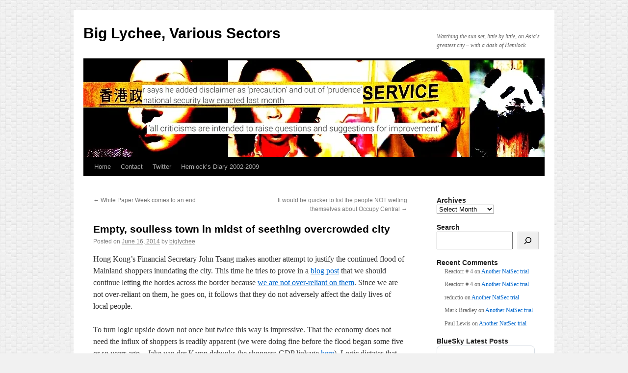

--- FILE ---
content_type: text/html; charset=UTF-8
request_url: https://www.biglychee.com/2014/06/16/empty-soulless-town-in-midst-of-seething-overcrowded-city/
body_size: 13611
content:
<!DOCTYPE html><html lang="en-US"><head><script data-no-optimize="1">var litespeed_docref=sessionStorage.getItem("litespeed_docref");litespeed_docref&&(Object.defineProperty(document,"referrer",{get:function(){return litespeed_docref}}),sessionStorage.removeItem("litespeed_docref"));</script> <meta charset="UTF-8" /><title>
Empty, soulless town in midst of seething overcrowded city | Big Lychee, Various Sectors</title><link rel="profile" href="https://gmpg.org/xfn/11" /><link rel="pingback" href="https://www.biglychee.com/xmlrpc.php"><meta name='robots' content='max-image-preview:large' /><link rel="alternate" type="application/rss+xml" title="Big Lychee, Various Sectors &raquo; Feed" href="https://www.biglychee.com/feed/" /><link rel="alternate" type="application/rss+xml" title="Big Lychee, Various Sectors &raquo; Comments Feed" href="https://www.biglychee.com/comments/feed/" /><link rel="alternate" title="oEmbed (JSON)" type="application/json+oembed" href="https://www.biglychee.com/wp-json/oembed/1.0/embed?url=https%3A%2F%2Fwww.biglychee.com%2F2014%2F06%2F16%2Fempty-soulless-town-in-midst-of-seething-overcrowded-city%2F" /><link rel="alternate" title="oEmbed (XML)" type="text/xml+oembed" href="https://www.biglychee.com/wp-json/oembed/1.0/embed?url=https%3A%2F%2Fwww.biglychee.com%2F2014%2F06%2F16%2Fempty-soulless-town-in-midst-of-seething-overcrowded-city%2F&#038;format=xml" /><link data-optimized="2" rel="stylesheet" href="https://www.biglychee.com/wp-content/litespeed/css/4100ecfc284d75141b4fdb36160c60ba.css?ver=bfe01" /><link rel="https://api.w.org/" href="https://www.biglychee.com/wp-json/" /><link rel="alternate" title="JSON" type="application/json" href="https://www.biglychee.com/wp-json/wp/v2/posts/12144" /><link rel="EditURI" type="application/rsd+xml" title="RSD" href="https://www.biglychee.com/xmlrpc.php?rsd" /><meta name="generator" content="WordPress 6.9" /><link rel="canonical" href="https://www.biglychee.com/2014/06/16/empty-soulless-town-in-midst-of-seething-overcrowded-city/" /><link rel='shortlink' href='https://www.biglychee.com/?p=12144' /><meta name="generator" content="performance-lab 4.0.1; plugins: embed-optimizer, image-prioritizer, nocache-bfcache, speculation-rules, web-worker-offloading, webp-uploads"><meta name="generator" content="web-worker-offloading 0.2.0"><meta name="generator" content="webp-uploads 2.6.1"><meta name="generator" content="speculation-rules 1.6.0"><meta data-od-replaced-content="optimization-detective 1.0.0-beta4" name="generator" content="optimization-detective 1.0.0-beta4; url_metric_groups={0:empty, 480:empty, 600:empty, 782:populated}"><meta name="generator" content="embed-optimizer 1.0.0-beta3"><meta name="generator" content="image-prioritizer 1.0.0-beta3"><link rel="icon" href="https://www.biglychee.com/wp-content/uploads/2017/10/lychee.png" sizes="32x32" /><link rel="icon" href="https://www.biglychee.com/wp-content/uploads/2017/10/lychee.png" sizes="192x192" /><link rel="apple-touch-icon" href="https://www.biglychee.com/wp-content/uploads/2017/10/lychee.png" /><meta name="msapplication-TileImage" content="https://www.biglychee.com/wp-content/uploads/2017/10/lychee.png" /></head><body class="wp-singular post-template-default single single-post postid-12144 single-format-standard custom-background wp-theme-twentyten"><div id="wrapper" class="hfeed">
<a href="#content" class="screen-reader-text skip-link">Skip to content</a><div id="header"><div id="masthead"><div id="branding" role="banner"><div id="site-title">
<span>
<a href="https://www.biglychee.com/" rel="home" >Big Lychee, Various Sectors</a>
</span></div><div id="site-description">Watching the sun set, little by little, on Asia&#039;s greatest city &#8211; with a dash of Hemlock</div>
<img data-lazyloaded="1" src="[data-uri]" data-od-removed-fetchpriority="high" data-od-xpath="/HTML/BODY/DIV[@id=&apos;wrapper&apos;]/*[2][self::DIV]/*[1][self::DIV]/*[1][self::DIV]/*[3][self::IMG]" data-src="https://www.biglychee.com/wp-content/uploads/2024/04/Hed-2024-04-21.jpg.webp" width="940" height="197" alt="Big Lychee, Various Sectors" data-srcset="https://www.biglychee.com/wp-content/uploads/2024/04/Hed-2024-04-21.jpg.webp 940w, https://www.biglychee.com/wp-content/uploads/2024/04/Hed-2024-04-21-300x63.jpg.webp 300w, https://www.biglychee.com/wp-content/uploads/2024/04/Hed-2024-04-21-768x161.jpg.webp 768w" data-sizes="(max-width: 940px) 100vw, 940px" decoding="async"  /></div><div id="access" role="navigation"><div class="menu-header"><ul id="menu-menu-1" class="menu"><li id="menu-item-13289" class="menu-item menu-item-type-custom menu-item-object-custom menu-item-home menu-item-13289"><a href="https://www.biglychee.com/">Home</a></li><li id="menu-item-13297" class="menu-item menu-item-type-custom menu-item-object-custom menu-item-13297"><a href="mailto:biglychee@biglychee.com">Contact</a></li><li id="menu-item-13343" class="menu-item menu-item-type-custom menu-item-object-custom menu-item-13343"><a href="https://twitter.com/HKBigLychee">Twitter</a></li><li id="menu-item-13296" class="menu-item menu-item-type-custom menu-item-object-custom menu-item-13296"><a href="https://www.biglychee.com/HemlocksJunk.html">Hemlock&#8217;s Diary 2002-2009</a></li></ul></div></div></div></div><div id="main"><div id="container"><div id="content" role="main"><div id="nav-above" class="navigation"><div class="nav-previous"><a href="https://www.biglychee.com/2014/06/13/white-paper-week-comes-to-an-end/" rel="prev"><span class="meta-nav">&larr;</span> White Paper Week comes to an end</a></div><div class="nav-next"><a href="https://www.biglychee.com/2014/06/17/it-would-be-quicker-to-list-the-people-not-wetting-themselves-about-occupy-central/" rel="next">It would be quicker to list the people NOT wetting themselves about Occupy Central <span class="meta-nav">&rarr;</span></a></div></div><div id="post-12144" class="post-12144 post type-post status-publish format-standard hentry category-uncategorized"><h1 class="entry-title">Empty, soulless town in midst of seething overcrowded city</h1><div class="entry-meta">
<span class="meta-prep meta-prep-author">Posted on</span> <a href="https://www.biglychee.com/2014/06/16/empty-soulless-town-in-midst-of-seething-overcrowded-city/" title="11:37 am" rel="bookmark"><span class="entry-date">June 16, 2014</span></a> <span class="meta-sep">by</span> <span class="author vcard"><a class="url fn n" href="https://www.biglychee.com/author/administrator/" title="View all posts by biglychee">biglychee</a></span></div><div class="entry-content"><p style="text-align: left;">Hong Kong’s Financial Secretary John Tsang makes another attempt to justify the continued flood of Mainland shoppers inundating the city. This time he tries to prove in a <a href="http://www.fso.gov.hk/eng/blog/blog150614.htm">blog post</a> that we should continue letting the hordes across the border because <a href="http://www.thestandard.com.hk/news_detail.asp?pp_cat=11&amp;art_id=146414&amp;sid=42451416&amp;con_type=1">we are not over-reliant on them</a>. Since we are not over-reliant on them, he goes on, it follows that they do not adversely affect the daily lives of local people.</p><p style="text-align: left;">To turn logic upside down not once but twice this way is impressive. That the economy does not need the influx of shoppers is readily apparent (we were doing fine before the flood began some five or so years ago – Jake van der Kamp debunks the shoppers-GDP linkage <a href="http://www.scmp.com/comment/insight-opinion/article/1532890/mainlanders-spending-hong-kong-doesnt-show-our-gdp-thats">here</a>). Logic dictates that ‘does not need’ and ‘not over-reliant on’ mean the same thing, confirming that there is no economic case for letting all these shoppers in. Common sense should tell us that there is no <a href="https://www.youtube.com/watch?v=HlSpc87Jfr0"><img data-lazyloaded="1" src="[data-uri]" data-od-xpath="/HTML/BODY/DIV[@id=&apos;wrapper&apos;]/*[3][self::DIV]/*[1][self::DIV]/*[1][self::DIV]/*[2][self::DIV]/*[3][self::DIV]/*[2][self::P]/*[2][self::A]/*[1][self::IMG]" decoding="async" class="alignright size-full wp-image-12145" title="Click to hear ‘Little Boxes’ by Pete Seeger!" data-src="https://www.biglychee.com/wp-content/uploads/2014/06/SCMP-JohnTsanfBlog-shoppers.jpg.webp" alt="" width="189" height="418" data-srcset="https://www.biglychee.com/wp-content/uploads/2014/06/SCMP-JohnTsanfBlog-shoppers.jpg.webp 189w, https://www.biglychee.com/wp-content/uploads/2014/06/SCMP-JohnTsanfBlog-shoppers-135x300.jpg.webp 135w" data-sizes="(max-width: 189px) 100vw, 189px" /></a>linkage between your reliance (or non-reliance) on something and how much it adversely affects your day to day life.</p><p style="text-align: left;">OK, you could debate this last point. Is it true with, say, money if you are poor? But where Mainland shoppers are concerned, I fail to see a connection. Whether we need a constant stream of thousands of shoppers or not, they cannot help but damage local people’s interests in some ways.</p><p style="text-align: left;">To remind myself, I took a trip up to Yuen Long yesterday. As well as the shoppers/traders dragging their infernal suitcases around everywhere, the town is also for some reason a magnet for private car owners, at least on a Sunday. Both the sidewalks and the streets are horrendously overburdened, as in I’m-going-to-strangle-someone-any-minute. This is failure of governance at its most basic. There is no way to increase capacity for either vehicles or people, yet no-one dares consider the only alternative solution, which is to reduce access.</p><p style="text-align: left;">Planners did build some pedestrianized areas away from today&#8217;s core locust-trap strip, and some relatively calm local life continues. Specifically, much of it is Indian, Nepalese and Indonesian, and its concentration in these side streets seems have a Mainlander-proofing effect. There’s also the Snowman Gelato store, which – without a sense of irony, so far as I can tell – does a roaring trade in Yakult sorbet.</p><p style="text-align: left;">I was in fact passing through Yuen Long en route to my once-a-decade inspection visit to <a href="http://en.fairviewpark.hk/index.php">Fairview Park</a>, the gated community of miniature houses with miniature back yards. It is starting to look shabby. But after a long absence – and a brief interlude in the crowded dystopia of Yuen Long – the biggest surprise is the almost deserted feel of the place. Obviously, it’s low-rise and low-density. And it’s not the bizarre sort of post-apocalyptic hermit kingdom that is Sea Ranch, subject of this <a href="https://www.youtube.com/watch?v=1e_oxdmR6-0">brilliant little documentary</a>. It’s just that there’s something seriously missing…</p><p style="text-align: left;"><a href="https://www.youtube.com/watch?v=HlSpc87Jfr0"><img data-lazyloaded="1" src="[data-uri]" data-od-xpath="/HTML/BODY/DIV[@id=&apos;wrapper&apos;]/*[3][self::DIV]/*[1][self::DIV]/*[1][self::DIV]/*[2][self::DIV]/*[3][self::DIV]/*[7][self::P]/*[1][self::A]/*[1][self::IMG]" decoding="async" class="aligncenter size-full wp-image-12146" title="Click to hear ‘Little Boxes’ by Pete Seeger!" data-src="https://www.biglychee.com/wp-content/uploads/2014/06/FairviewPark-.jpg" alt="" width="343" height="248" data-srcset="https://www.biglychee.com/wp-content/uploads/2014/06/FairviewPark-.jpg 343w, https://www.biglychee.com/wp-content/uploads/2014/06/FairviewPark--300x216.jpg 300w" data-sizes="(max-width: 343px) 100vw, 343px" /></a></p><p style="text-align: left;">Although every little house comes with a little car port, everyone parks right up on the sidewalk anyway. And maybe that’s a clue to what this place is, or isn’t, about.</p><p style="text-align: left;">To a more-frequent visitor to Discovery Bay, it is impossible not to make comparisons. First, the topography/feng-shui. FVP is built on flat swamp among old fishponds, hisses with insects and snakes, and lies not far from Lok Ma Chau border crossing. DB nestles on picturesque coastline beneath impressive mountains, and is half an hour from Central and the airport. No competition.</p><p style="text-align: left;">DB is famously sterile, famously a bubble insulated not just from Hong Kong but Asia generally, and a bit of a joke. Until you stroll around FVP, and you realize how much DB actually buzzes. In FVP, everyone sits cloistered away behind the walls of their little homes. You get the impression no-one knows each other or wants to know each other. Parking on the sidewalk isn’t selfish or lazy or anti-social, it’s what everyone does. There is a central zone of shops, complete with a lake and sitting-out areas, yet few go there. There is loads of space for kids to play and cycle, but (even allowing for the hot day) hardly any do. It’s as if everyone is sitting on black sofas watching their 62-inch TVs oblivious to the world.</p><p style="text-align: left;">DB, with its yapping dogs and screaming children and gossipy pregnant women and their gossipy boozing menfolk, does at least have human life. It even has character, of a sort. It actually, is, dare I say it, a community.</p><p style="text-align: left;">Both developments are aimed at people who want the sort of Western ‘suburban sprawl’ environment Hong Kong doesn’t and can’t have. The demographics are obviously quite different. DB looks roughly 50% Westerners, 25% Chinese, 25% other Asian; FVP seems a good 90% Chinese (based on a small sample of residents who venture out of their little toy houses). Perhaps just as important, it must appeal to a different sort of market – maybe people with business across the border. I’ll leave anthropologists and sociologists to explain.</p><p style="text-align: left;">They don’t seem too keen on nature in even its most tamed form. Here’s a proud Fairview Park family’s lawn…</p><p style="text-align: left;"><a href="https://www.youtube.com/watch?v=HlSpc87Jfr0"><img data-lazyloaded="1" src="[data-uri]" data-od-xpath="/HTML/BODY/DIV[@id=&apos;wrapper&apos;]/*[3][self::DIV]/*[1][self::DIV]/*[1][self::DIV]/*[2][self::DIV]/*[3][self::DIV]/*[14][self::P]/*[1][self::A]/*[1][self::IMG]" decoding="async" class="aligncenter size-full wp-image-12147" title="Click to hear ‘Little Boxes’ by Pete Seeger!" data-src="https://www.biglychee.com/wp-content/uploads/2014/06/FairviewPark-grass.jpg.webp" alt="" width="420" height="383" data-srcset="https://www.biglychee.com/wp-content/uploads/2014/06/FairviewPark-grass.jpg.webp 420w, https://www.biglychee.com/wp-content/uploads/2014/06/FairviewPark-grass-300x273.jpg.webp 300w" data-sizes="(max-width: 420px) 100vw, 420px" /></a></p><p style="text-align: left;">&nbsp;</p><p style="text-align: left;">&nbsp;</p></div><div class="entry-utility">
This entry was posted in <a href="https://www.biglychee.com/category/uncategorized/" rel="category tag">Blog</a>. Bookmark the <a href="https://www.biglychee.com/2014/06/16/empty-soulless-town-in-midst-of-seething-overcrowded-city/" title="Permalink to Empty, soulless town in midst of seething overcrowded city" rel="bookmark">permalink</a>.</div></div><div id="nav-below" class="navigation"><div class="nav-previous"><a href="https://www.biglychee.com/2014/06/13/white-paper-week-comes-to-an-end/" rel="prev"><span class="meta-nav">&larr;</span> White Paper Week comes to an end</a></div><div class="nav-next"><a href="https://www.biglychee.com/2014/06/17/it-would-be-quicker-to-list-the-people-not-wetting-themselves-about-occupy-central/" rel="next">It would be quicker to list the people NOT wetting themselves about Occupy Central <span class="meta-nav">&rarr;</span></a></div></div><div id="comments"></div></div></div><div id="primary" class="widget-area" role="complementary"><ul class="xoxo"><li id="block-16" class="widget-container widget_block"><h3 class="widget-title">Archives</h3><div class="wp-widget-group__inner-blocks"><div class="wp-block-group"><div class="wp-block-group__inner-container is-layout-flow wp-block-group-is-layout-flow"><div class="wp-block-archives-dropdown wp-block-archives"><label for="wp-block-archives-2" class="wp-block-archives__label">Archives</label>
<select id="wp-block-archives-2" name="archive-dropdown"><option value="">Select Month</option><option value='https://www.biglychee.com/2026/01/'> January 2026</option><option value='https://www.biglychee.com/2025/12/'> December 2025</option><option value='https://www.biglychee.com/2025/11/'> November 2025</option><option value='https://www.biglychee.com/2025/10/'> October 2025</option><option value='https://www.biglychee.com/2025/09/'> September 2025</option><option value='https://www.biglychee.com/2025/08/'> August 2025</option><option value='https://www.biglychee.com/2025/07/'> July 2025</option><option value='https://www.biglychee.com/2025/06/'> June 2025</option><option value='https://www.biglychee.com/2025/05/'> May 2025</option><option value='https://www.biglychee.com/2025/04/'> April 2025</option><option value='https://www.biglychee.com/2025/03/'> March 2025</option><option value='https://www.biglychee.com/2025/02/'> February 2025</option><option value='https://www.biglychee.com/2025/01/'> January 2025</option><option value='https://www.biglychee.com/2024/12/'> December 2024</option><option value='https://www.biglychee.com/2024/11/'> November 2024</option><option value='https://www.biglychee.com/2024/10/'> October 2024</option><option value='https://www.biglychee.com/2024/09/'> September 2024</option><option value='https://www.biglychee.com/2024/08/'> August 2024</option><option value='https://www.biglychee.com/2024/07/'> July 2024</option><option value='https://www.biglychee.com/2024/06/'> June 2024</option><option value='https://www.biglychee.com/2024/05/'> May 2024</option><option value='https://www.biglychee.com/2024/04/'> April 2024</option><option value='https://www.biglychee.com/2024/03/'> March 2024</option><option value='https://www.biglychee.com/2024/02/'> February 2024</option><option value='https://www.biglychee.com/2024/01/'> January 2024</option><option value='https://www.biglychee.com/2023/12/'> December 2023</option><option value='https://www.biglychee.com/2023/11/'> November 2023</option><option value='https://www.biglychee.com/2023/10/'> October 2023</option><option value='https://www.biglychee.com/2023/09/'> September 2023</option><option value='https://www.biglychee.com/2023/08/'> August 2023</option><option value='https://www.biglychee.com/2023/07/'> July 2023</option><option value='https://www.biglychee.com/2023/06/'> June 2023</option><option value='https://www.biglychee.com/2023/05/'> May 2023</option><option value='https://www.biglychee.com/2023/04/'> April 2023</option><option value='https://www.biglychee.com/2023/03/'> March 2023</option><option value='https://www.biglychee.com/2023/02/'> February 2023</option><option value='https://www.biglychee.com/2023/01/'> January 2023</option><option value='https://www.biglychee.com/2022/12/'> December 2022</option><option value='https://www.biglychee.com/2022/11/'> November 2022</option><option value='https://www.biglychee.com/2022/10/'> October 2022</option><option value='https://www.biglychee.com/2022/09/'> September 2022</option><option value='https://www.biglychee.com/2022/08/'> August 2022</option><option value='https://www.biglychee.com/2022/07/'> July 2022</option><option value='https://www.biglychee.com/2022/06/'> June 2022</option><option value='https://www.biglychee.com/2022/05/'> May 2022</option><option value='https://www.biglychee.com/2022/04/'> April 2022</option><option value='https://www.biglychee.com/2022/03/'> March 2022</option><option value='https://www.biglychee.com/2022/02/'> February 2022</option><option value='https://www.biglychee.com/2022/01/'> January 2022</option><option value='https://www.biglychee.com/2021/12/'> December 2021</option><option value='https://www.biglychee.com/2021/11/'> November 2021</option><option value='https://www.biglychee.com/2021/10/'> October 2021</option><option value='https://www.biglychee.com/2021/09/'> September 2021</option><option value='https://www.biglychee.com/2021/08/'> August 2021</option><option value='https://www.biglychee.com/2021/07/'> July 2021</option><option value='https://www.biglychee.com/2021/06/'> June 2021</option><option value='https://www.biglychee.com/2021/05/'> May 2021</option><option value='https://www.biglychee.com/2021/04/'> April 2021</option><option value='https://www.biglychee.com/2021/03/'> March 2021</option><option value='https://www.biglychee.com/2021/02/'> February 2021</option><option value='https://www.biglychee.com/2021/01/'> January 2021</option><option value='https://www.biglychee.com/2020/12/'> December 2020</option><option value='https://www.biglychee.com/2020/11/'> November 2020</option><option value='https://www.biglychee.com/2020/10/'> October 2020</option><option value='https://www.biglychee.com/2020/09/'> September 2020</option><option value='https://www.biglychee.com/2020/08/'> August 2020</option><option value='https://www.biglychee.com/2020/07/'> July 2020</option><option value='https://www.biglychee.com/2020/06/'> June 2020</option><option value='https://www.biglychee.com/2020/05/'> May 2020</option><option value='https://www.biglychee.com/2020/04/'> April 2020</option><option value='https://www.biglychee.com/2020/03/'> March 2020</option><option value='https://www.biglychee.com/2020/02/'> February 2020</option><option value='https://www.biglychee.com/2020/01/'> January 2020</option><option value='https://www.biglychee.com/2019/12/'> December 2019</option><option value='https://www.biglychee.com/2019/11/'> November 2019</option><option value='https://www.biglychee.com/2019/10/'> October 2019</option><option value='https://www.biglychee.com/2019/09/'> September 2019</option><option value='https://www.biglychee.com/2019/08/'> August 2019</option><option value='https://www.biglychee.com/2019/07/'> July 2019</option><option value='https://www.biglychee.com/2019/06/'> June 2019</option><option value='https://www.biglychee.com/2019/05/'> May 2019</option><option value='https://www.biglychee.com/2019/04/'> April 2019</option><option value='https://www.biglychee.com/2019/03/'> March 2019</option><option value='https://www.biglychee.com/2019/02/'> February 2019</option><option value='https://www.biglychee.com/2019/01/'> January 2019</option><option value='https://www.biglychee.com/2018/12/'> December 2018</option><option value='https://www.biglychee.com/2018/11/'> November 2018</option><option value='https://www.biglychee.com/2018/10/'> October 2018</option><option value='https://www.biglychee.com/2018/09/'> September 2018</option><option value='https://www.biglychee.com/2018/08/'> August 2018</option><option value='https://www.biglychee.com/2018/07/'> July 2018</option><option value='https://www.biglychee.com/2018/06/'> June 2018</option><option value='https://www.biglychee.com/2018/05/'> May 2018</option><option value='https://www.biglychee.com/2018/04/'> April 2018</option><option value='https://www.biglychee.com/2018/03/'> March 2018</option><option value='https://www.biglychee.com/2018/02/'> February 2018</option><option value='https://www.biglychee.com/2018/01/'> January 2018</option><option value='https://www.biglychee.com/2017/12/'> December 2017</option><option value='https://www.biglychee.com/2017/11/'> November 2017</option><option value='https://www.biglychee.com/2017/10/'> October 2017</option><option value='https://www.biglychee.com/2017/09/'> September 2017</option><option value='https://www.biglychee.com/2017/08/'> August 2017</option><option value='https://www.biglychee.com/2017/07/'> July 2017</option><option value='https://www.biglychee.com/2017/06/'> June 2017</option><option value='https://www.biglychee.com/2017/05/'> May 2017</option><option value='https://www.biglychee.com/2017/04/'> April 2017</option><option value='https://www.biglychee.com/2017/03/'> March 2017</option><option value='https://www.biglychee.com/2017/02/'> February 2017</option><option value='https://www.biglychee.com/2017/01/'> January 2017</option><option value='https://www.biglychee.com/2016/12/'> December 2016</option><option value='https://www.biglychee.com/2016/11/'> November 2016</option><option value='https://www.biglychee.com/2016/10/'> October 2016</option><option value='https://www.biglychee.com/2016/09/'> September 2016</option><option value='https://www.biglychee.com/2016/08/'> August 2016</option><option value='https://www.biglychee.com/2016/07/'> July 2016</option><option value='https://www.biglychee.com/2016/06/'> June 2016</option><option value='https://www.biglychee.com/2016/05/'> May 2016</option><option value='https://www.biglychee.com/2016/04/'> April 2016</option><option value='https://www.biglychee.com/2016/03/'> March 2016</option><option value='https://www.biglychee.com/2016/02/'> February 2016</option><option value='https://www.biglychee.com/2016/01/'> January 2016</option><option value='https://www.biglychee.com/2015/12/'> December 2015</option><option value='https://www.biglychee.com/2015/11/'> November 2015</option><option value='https://www.biglychee.com/2015/10/'> October 2015</option><option value='https://www.biglychee.com/2015/09/'> September 2015</option><option value='https://www.biglychee.com/2015/08/'> August 2015</option><option value='https://www.biglychee.com/2015/07/'> July 2015</option><option value='https://www.biglychee.com/2015/06/'> June 2015</option><option value='https://www.biglychee.com/2015/05/'> May 2015</option><option value='https://www.biglychee.com/2015/04/'> April 2015</option><option value='https://www.biglychee.com/2015/03/'> March 2015</option><option value='https://www.biglychee.com/2015/02/'> February 2015</option><option value='https://www.biglychee.com/2015/01/'> January 2015</option><option value='https://www.biglychee.com/2014/12/'> December 2014</option><option value='https://www.biglychee.com/2014/11/'> November 2014</option><option value='https://www.biglychee.com/2014/10/'> October 2014</option><option value='https://www.biglychee.com/2014/09/'> September 2014</option><option value='https://www.biglychee.com/2014/08/'> August 2014</option><option value='https://www.biglychee.com/2014/07/'> July 2014</option><option value='https://www.biglychee.com/2014/06/'> June 2014</option><option value='https://www.biglychee.com/2014/05/'> May 2014</option><option value='https://www.biglychee.com/2014/04/'> April 2014</option><option value='https://www.biglychee.com/2014/03/'> March 2014</option><option value='https://www.biglychee.com/2014/02/'> February 2014</option><option value='https://www.biglychee.com/2014/01/'> January 2014</option><option value='https://www.biglychee.com/2013/12/'> December 2013</option><option value='https://www.biglychee.com/2013/11/'> November 2013</option><option value='https://www.biglychee.com/2013/10/'> October 2013</option><option value='https://www.biglychee.com/2013/09/'> September 2013</option><option value='https://www.biglychee.com/2013/08/'> August 2013</option><option value='https://www.biglychee.com/2013/07/'> July 2013</option><option value='https://www.biglychee.com/2013/06/'> June 2013</option><option value='https://www.biglychee.com/2013/05/'> May 2013</option><option value='https://www.biglychee.com/2013/04/'> April 2013</option><option value='https://www.biglychee.com/2013/03/'> March 2013</option><option value='https://www.biglychee.com/2013/02/'> February 2013</option><option value='https://www.biglychee.com/2013/01/'> January 2013</option><option value='https://www.biglychee.com/2012/12/'> December 2012</option><option value='https://www.biglychee.com/2012/11/'> November 2012</option><option value='https://www.biglychee.com/2012/10/'> October 2012</option><option value='https://www.biglychee.com/2012/09/'> September 2012</option><option value='https://www.biglychee.com/2012/08/'> August 2012</option><option value='https://www.biglychee.com/2012/07/'> July 2012</option><option value='https://www.biglychee.com/2012/06/'> June 2012</option><option value='https://www.biglychee.com/2012/05/'> May 2012</option><option value='https://www.biglychee.com/2012/04/'> April 2012</option><option value='https://www.biglychee.com/2012/03/'> March 2012</option><option value='https://www.biglychee.com/2012/02/'> February 2012</option><option value='https://www.biglychee.com/2012/01/'> January 2012</option><option value='https://www.biglychee.com/2011/12/'> December 2011</option><option value='https://www.biglychee.com/2011/11/'> November 2011</option><option value='https://www.biglychee.com/2011/10/'> October 2011</option><option value='https://www.biglychee.com/2011/09/'> September 2011</option><option value='https://www.biglychee.com/2011/08/'> August 2011</option><option value='https://www.biglychee.com/2011/07/'> July 2011</option><option value='https://www.biglychee.com/2011/06/'> June 2011</option><option value='https://www.biglychee.com/2011/05/'> May 2011</option><option value='https://www.biglychee.com/2011/04/'> April 2011</option><option value='https://www.biglychee.com/2011/03/'> March 2011</option><option value='https://www.biglychee.com/2011/02/'> February 2011</option><option value='https://www.biglychee.com/2011/01/'> January 2011</option><option value='https://www.biglychee.com/2010/12/'> December 2010</option><option value='https://www.biglychee.com/2010/11/'> November 2010</option><option value='https://www.biglychee.com/2010/10/'> October 2010</option><option value='https://www.biglychee.com/2010/09/'> September 2010</option><option value='https://www.biglychee.com/2010/08/'> August 2010</option><option value='https://www.biglychee.com/2010/07/'> July 2010</option><option value='https://www.biglychee.com/2010/06/'> June 2010</option><option value='https://www.biglychee.com/2010/05/'> May 2010</option><option value='https://www.biglychee.com/2010/04/'> April 2010</option><option value='https://www.biglychee.com/2010/03/'> March 2010</option><option value='https://www.biglychee.com/2010/02/'> February 2010</option><option value='https://www.biglychee.com/2010/01/'> January 2010</option><option value='https://www.biglychee.com/2009/12/'> December 2009</option><option value='https://www.biglychee.com/2009/11/'> November 2009</option><option value='https://www.biglychee.com/2009/10/'> October 2009</option><option value='https://www.biglychee.com/2009/09/'> September 2009</option>
</select><script type="litespeed/javascript">(([dropdownId,homeUrl])=>{const dropdown=document.getElementById(dropdownId);function onSelectChange(){setTimeout(()=>{if('escape'===dropdown.dataset.lastkey){return}
if(dropdown.value){location.href=dropdown.value}},250)}
function onKeyUp(event){if('Escape'===event.key){dropdown.dataset.lastkey='escape'}else{delete dropdown.dataset.lastkey}}
function onClick(){delete dropdown.dataset.lastkey}
dropdown.addEventListener('keyup',onKeyUp);dropdown.addEventListener('click',onClick);dropdown.addEventListener('change',onSelectChange)})(["wp-block-archives-2","https://www.biglychee.com"])</script> </div></div></div></div></li><li id="block-17" class="widget-container widget_block"><h3 class="widget-title">Search</h3><div class="wp-widget-group__inner-blocks"><div class="wp-block-group"><div class="wp-block-group__inner-container is-layout-flow wp-block-group-is-layout-flow"><form role="search" method="get" action="https://www.biglychee.com/" class="wp-block-search__button-outside wp-block-search__icon-button wp-block-search"    ><label class="wp-block-search__label screen-reader-text" for="wp-block-search__input-4" >Search</label><div class="wp-block-search__inside-wrapper" ><input class="wp-block-search__input" id="wp-block-search__input-4" placeholder="" value="" type="search" name="s" required /><button aria-label="Search" class="wp-block-search__button has-icon wp-element-button" type="submit" ><svg class="search-icon" viewBox="0 0 24 24" width="24" height="24">
<path d="M13 5c-3.3 0-6 2.7-6 6 0 1.4.5 2.7 1.3 3.7l-3.8 3.8 1.1 1.1 3.8-3.8c1 .8 2.3 1.3 3.7 1.3 3.3 0 6-2.7 6-6S16.3 5 13 5zm0 10.5c-2.5 0-4.5-2-4.5-4.5s2-4.5 4.5-4.5 4.5 2 4.5 4.5-2 4.5-4.5 4.5z"></path>
</svg></button></div></form></div></div></div></li><li id="better_recent_comments-3" class="widget-container widget_recent_comments"><h3 class="widget-title">Recent Comments</h3><ul id="better-recent-comments" class="recent-comments-list"><li class="recentcomments recent-comment"><div class="comment-wrap"><span class="comment-author-link">Reactorr # 4</span> on <span class="comment-post"><a href="https://www.biglychee.com/2026/01/23/another-natsec-trial/comment-page-1/#comment-283057">Another NatSec trial</a></span></div></li><li class="recentcomments recent-comment"><div class="comment-wrap"><span class="comment-author-link">Reactorr # 4</span> on <span class="comment-post"><a href="https://www.biglychee.com/2026/01/23/another-natsec-trial/comment-page-1/#comment-283051">Another NatSec trial</a></span></div></li><li class="recentcomments recent-comment"><div class="comment-wrap"><span class="comment-author-link">reductio</span> on <span class="comment-post"><a href="https://www.biglychee.com/2026/01/23/another-natsec-trial/comment-page-1/#comment-283048">Another NatSec trial</a></span></div></li><li class="recentcomments recent-comment"><div class="comment-wrap"><span class="comment-author-link">Mark Bradley</span> on <span class="comment-post"><a href="https://www.biglychee.com/2026/01/23/another-natsec-trial/comment-page-1/#comment-283047">Another NatSec trial</a></span></div></li><li class="recentcomments recent-comment"><div class="comment-wrap"><span class="comment-author-link">Paul Lewis</span> on <span class="comment-post"><a href="https://www.biglychee.com/2026/01/23/another-natsec-trial/comment-page-1/#comment-283040">Another NatSec trial</a></span></div></li></ul></li><li id="bluesky_posts_widget-2" class="widget-container widget_bluesky_posts_widget"><h3 class="widget-title">BlueSky Latest Posts</h3><aside class="bluesky-social-integration-last-post theme-light display-default" aria-label="List of the latest Bluesky Posts"><ul class="bluesky-social-integration-last-post-list"><li class="bluesky-social-integration-last-post-item">
<a title="Get to this post" href="https://bsky.app/profile/hkbiglychee.bsky.social/post/3mcmg54jpak2f" class="bluesky-social-integration-last-post-link"><span class="screen-reader-text">Get to this post</span></a><div class="bluesky-social-integration-last-post-header">
<img data-lazyloaded="1" src="[data-uri]" data-od-xpath="/HTML/BODY/DIV[@id=&apos;wrapper&apos;]/*[3][self::DIV]/*[2][self::DIV]/*[1][self::UL]/*[4][self::LI]/*[2][self::ASIDE]/*[1][self::UL]/*[1][self::LI]/*[2][self::DIV]/*[1][self::IMG]" data-src="https://cdn.bsky.app/img/avatar/plain/did:plc:yjjj4c2bxuovktnv2tdoymco/bafkreigaq2rxp5ztnjfdlv3dag2hxzlenknqjhuxepxkl6akgh74uojosi@jpeg" width="42" height="42" alt="" class="avatar post-avatar"></div><div class="bluesky-social-integration-last-post-content"><p class="bluesky-social-integration-post-account-info-names">
<span class="bluesky-social-integration-post-account-info-name">HK Hemlock</span>
<span class="bluesky-social-integration-post-account-info-handle">@hkbiglychee.bsky.social</span>
<span class="bluesky-social-integration-post-account-info-date">7 days</span></p><div class="bluesky-social-integration-post-content-text" lang="en">
Seen in the 'good band name' section of Yata supermarket...<div class="bluesky-social-integration-post-gallery" style="--bluesky-gallery-nb: 1">
<a href="https://cdn.bsky.app/img/feed_fullsize/plain/did:plc:yjjj4c2bxuovktnv2tdoymco/bafkreigpsqecjtnaa5kz2jrdclmgmprzdkimqkron7dvqodudpbsnjnvte@jpeg" class="bluesky-gallery-image"><img data-lazyloaded="1" src="[data-uri]" data-od-xpath="/HTML/BODY/DIV[@id=&apos;wrapper&apos;]/*[3][self::DIV]/*[2][self::DIV]/*[1][self::UL]/*[4][self::LI]/*[2][self::ASIDE]/*[1][self::UL]/*[1][self::LI]/*[3][self::DIV]/*[2][self::DIV]/*[1][self::DIV]/*[1][self::A]/*[1][self::IMG]" data-src="https://cdn.bsky.app/img/feed_fullsize/plain/did:plc:yjjj4c2bxuovktnv2tdoymco/bafkreigpsqecjtnaa5kz2jrdclmgmprzdkimqkron7dvqodudpbsnjnvte@jpeg" alt="" width="495" height="458" loading="lazy"></a></div></div></div></li><li class="bluesky-social-integration-last-post-item">
<a title="Get to this post" href="https://bsky.app/profile/hkbiglychee.bsky.social/post/3mbunlqojzk2l" class="bluesky-social-integration-last-post-link"><span class="screen-reader-text">Get to this post</span></a><div class="bluesky-social-integration-last-post-header">
<img data-lazyloaded="1" src="[data-uri]" data-od-xpath="/HTML/BODY/DIV[@id=&apos;wrapper&apos;]/*[3][self::DIV]/*[2][self::DIV]/*[1][self::UL]/*[4][self::LI]/*[2][self::ASIDE]/*[1][self::UL]/*[2][self::LI]/*[2][self::DIV]/*[1][self::IMG]" data-src="https://cdn.bsky.app/img/avatar/plain/did:plc:yjjj4c2bxuovktnv2tdoymco/bafkreigaq2rxp5ztnjfdlv3dag2hxzlenknqjhuxepxkl6akgh74uojosi@jpeg" width="42" height="42" alt="" class="avatar post-avatar"></div><div class="bluesky-social-integration-last-post-content"><p class="bluesky-social-integration-post-account-info-names">
<span class="bluesky-social-integration-post-account-info-name">HK Hemlock</span>
<span class="bluesky-social-integration-post-account-info-handle">@hkbiglychee.bsky.social</span>
<span class="bluesky-social-integration-post-account-info-date">2 weeks</span></p><div class="bluesky-social-integration-post-content-text" lang="en">
That's great news! I was worried they might just build a giant ugly concrete slab.<br />
<br />
(Yes, it's Rocco Yim.)<div class="bluesky-social-integration-post-gallery" style="--bluesky-gallery-nb: 1">
<a href="https://cdn.bsky.app/img/feed_fullsize/plain/did:plc:yjjj4c2bxuovktnv2tdoymco/bafkreidbljphbc2fdhipnjmcsve57udqeicefuv7bzqtdov5h4t2th3awm@jpeg" class="bluesky-gallery-image"><img data-lazyloaded="1" src="[data-uri]" data-od-xpath="/HTML/BODY/DIV[@id=&apos;wrapper&apos;]/*[3][self::DIV]/*[2][self::DIV]/*[1][self::UL]/*[4][self::LI]/*[2][self::ASIDE]/*[1][self::UL]/*[2][self::LI]/*[3][self::DIV]/*[2][self::DIV]/*[3][self::DIV]/*[1][self::A]/*[1][self::IMG]" data-src="https://cdn.bsky.app/img/feed_fullsize/plain/did:plc:yjjj4c2bxuovktnv2tdoymco/bafkreidbljphbc2fdhipnjmcsve57udqeicefuv7bzqtdov5h4t2th3awm@jpeg" alt="" width="504" height="445" loading="lazy"></a></div></div></div></li><li class="bluesky-social-integration-last-post-item">
<a title="Get to this post" href="https://bsky.app/profile/hkbiglychee.bsky.social/post/3mblofka4n22x" class="bluesky-social-integration-last-post-link"><span class="screen-reader-text">Get to this post</span></a><div class="bluesky-social-integration-last-post-header">
<img data-lazyloaded="1" src="[data-uri]" data-od-xpath="/HTML/BODY/DIV[@id=&apos;wrapper&apos;]/*[3][self::DIV]/*[2][self::DIV]/*[1][self::UL]/*[4][self::LI]/*[2][self::ASIDE]/*[1][self::UL]/*[3][self::LI]/*[2][self::DIV]/*[1][self::IMG]" data-src="https://cdn.bsky.app/img/avatar/plain/did:plc:yjjj4c2bxuovktnv2tdoymco/bafkreigaq2rxp5ztnjfdlv3dag2hxzlenknqjhuxepxkl6akgh74uojosi@jpeg" width="42" height="42" alt="" class="avatar post-avatar"></div><div class="bluesky-social-integration-last-post-content"><p class="bluesky-social-integration-post-account-info-names">
<span class="bluesky-social-integration-post-account-info-name">HK Hemlock</span>
<span class="bluesky-social-integration-post-account-info-handle">@hkbiglychee.bsky.social</span>
<span class="bluesky-social-integration-post-account-info-date">3 weeks</span></p><div class="bluesky-social-integration-post-content-text" lang="en">
A Li Ka-shing Mausoleum wet-wipe. "All in one, one in all" and "Supresses more than 99.99% of viruses."<div class="bluesky-social-integration-post-gallery" style="--bluesky-gallery-nb: 1">
<a href="https://cdn.bsky.app/img/feed_fullsize/plain/did:plc:yjjj4c2bxuovktnv2tdoymco/bafkreieqa7pymkft65p55c6l6r4krv5nokseli5wadmc4xwgwbayussxu4@jpeg" class="bluesky-gallery-image"><img data-lazyloaded="1" src="[data-uri]" data-od-xpath="/HTML/BODY/DIV[@id=&apos;wrapper&apos;]/*[3][self::DIV]/*[2][self::DIV]/*[1][self::UL]/*[4][self::LI]/*[2][self::ASIDE]/*[1][self::UL]/*[3][self::LI]/*[3][self::DIV]/*[2][self::DIV]/*[1][self::DIV]/*[1][self::A]/*[1][self::IMG]" data-src="https://cdn.bsky.app/img/feed_fullsize/plain/did:plc:yjjj4c2bxuovktnv2tdoymco/bafkreieqa7pymkft65p55c6l6r4krv5nokseli5wadmc4xwgwbayussxu4@jpeg" alt="" width="480" height="420" loading="lazy"></a></div></div></div></li></ul></aside></li></ul></div></div><div id="footer" role="contentinfo"><div id="colophon"><div id="site-info">
<a href="https://www.biglychee.com/" rel="home">
Big Lychee, Various Sectors				</a></div><div id="site-generator">
<a href="https://wordpress.org/" class="imprint" title="Semantic Personal Publishing Platform">
Proudly powered by WordPress.				</a></div></div></div></div> <script type="speculationrules">{"prerender":[{"source":"document","where":{"and":[{"href_matches":"/*"},{"not":{"href_matches":["/wp-*.php","/wp-admin/*","/wp-content/uploads/*","/wp-content/*","/wp-content/plugins/*","/wp-content/themes/twentyten/*","/*\\?(.+)"]}},{"not":{"selector_matches":"a[rel~=\"nofollow\"]"}},{"not":{"selector_matches":".no-prerender, .no-prerender a"}},{"not":{"selector_matches":".no-prefetch, .no-prefetch a"}}]},"eagerness":"moderate"}]}</script> <script type="application/json" id="optimization-detective-detect-args">["https://www.biglychee.com/wp-content/plugins/optimization-detective/detect.min.js?ver=1.0.0-beta4",{"minViewportAspectRatio":0.4,"maxViewportAspectRatio":2.5,"isDebug":false,"extensionModuleUrls":["https://www.biglychee.com/wp-content/plugins/image-prioritizer/detect.min.js?ver=1.0.0-beta3"],"restApiEndpoint":"https://www.biglychee.com/wp-json/optimization-detective/v1/url-metrics:store","currentETag":"0a34abe0358535b7909c01e5031ccd5d","currentUrl":"https://www.biglychee.com/2014/06/16/empty-soulless-town-in-midst-of-seething-overcrowded-city/","urlMetricSlug":"44b592daffb90e0360fd6f39f3a20cb9","cachePurgePostId":12144,"urlMetricHMAC":"1b466c5c374faf9a535157c40c64eb46","urlMetricGroupStatuses":[{"minimumViewportWidth":0,"maximumViewportWidth":480,"complete":false},{"minimumViewportWidth":480,"maximumViewportWidth":600,"complete":false},{"minimumViewportWidth":600,"maximumViewportWidth":782,"complete":false},{"minimumViewportWidth":782,"maximumViewportWidth":null,"complete":false}],"storageLockTTL":60,"freshnessTTL":604800,"webVitalsLibrarySrc":"https://www.biglychee.com/wp-content/plugins/optimization-detective/build/web-vitals.js?ver=5.1.0","gzdecodeAvailable":true,"maxUrlMetricSize":1048576}]</script> <script type="module">/*  */
async function load(){await new Promise((e=>{"complete"===document.readyState?e():window.addEventListener("load",e,{once:!0})})),"function"==typeof requestIdleCallback&&await new Promise((e=>{requestIdleCallback(e)}));const e=JSON.parse(document.getElementById("optimization-detective-detect-args").textContent),t=e[0],a=e[1],n=(await import(t)).default;await n(a)}load();
//# sourceURL=https://www.biglychee.com/wp-content/plugins/optimization-detective/detect-loader.min.js?ver=1.0.0-beta4
/*  */</script> <script data-no-optimize="1">window.lazyLoadOptions=Object.assign({},{threshold:300},window.lazyLoadOptions||{});!function(t,e){"object"==typeof exports&&"undefined"!=typeof module?module.exports=e():"function"==typeof define&&define.amd?define(e):(t="undefined"!=typeof globalThis?globalThis:t||self).LazyLoad=e()}(this,function(){"use strict";function e(){return(e=Object.assign||function(t){for(var e=1;e<arguments.length;e++){var n,a=arguments[e];for(n in a)Object.prototype.hasOwnProperty.call(a,n)&&(t[n]=a[n])}return t}).apply(this,arguments)}function o(t){return e({},at,t)}function l(t,e){return t.getAttribute(gt+e)}function c(t){return l(t,vt)}function s(t,e){return function(t,e,n){e=gt+e;null!==n?t.setAttribute(e,n):t.removeAttribute(e)}(t,vt,e)}function i(t){return s(t,null),0}function r(t){return null===c(t)}function u(t){return c(t)===_t}function d(t,e,n,a){t&&(void 0===a?void 0===n?t(e):t(e,n):t(e,n,a))}function f(t,e){et?t.classList.add(e):t.className+=(t.className?" ":"")+e}function _(t,e){et?t.classList.remove(e):t.className=t.className.replace(new RegExp("(^|\\s+)"+e+"(\\s+|$)")," ").replace(/^\s+/,"").replace(/\s+$/,"")}function g(t){return t.llTempImage}function v(t,e){!e||(e=e._observer)&&e.unobserve(t)}function b(t,e){t&&(t.loadingCount+=e)}function p(t,e){t&&(t.toLoadCount=e)}function n(t){for(var e,n=[],a=0;e=t.children[a];a+=1)"SOURCE"===e.tagName&&n.push(e);return n}function h(t,e){(t=t.parentNode)&&"PICTURE"===t.tagName&&n(t).forEach(e)}function a(t,e){n(t).forEach(e)}function m(t){return!!t[lt]}function E(t){return t[lt]}function I(t){return delete t[lt]}function y(e,t){var n;m(e)||(n={},t.forEach(function(t){n[t]=e.getAttribute(t)}),e[lt]=n)}function L(a,t){var o;m(a)&&(o=E(a),t.forEach(function(t){var e,n;e=a,(t=o[n=t])?e.setAttribute(n,t):e.removeAttribute(n)}))}function k(t,e,n){f(t,e.class_loading),s(t,st),n&&(b(n,1),d(e.callback_loading,t,n))}function A(t,e,n){n&&t.setAttribute(e,n)}function O(t,e){A(t,rt,l(t,e.data_sizes)),A(t,it,l(t,e.data_srcset)),A(t,ot,l(t,e.data_src))}function w(t,e,n){var a=l(t,e.data_bg_multi),o=l(t,e.data_bg_multi_hidpi);(a=nt&&o?o:a)&&(t.style.backgroundImage=a,n=n,f(t=t,(e=e).class_applied),s(t,dt),n&&(e.unobserve_completed&&v(t,e),d(e.callback_applied,t,n)))}function x(t,e){!e||0<e.loadingCount||0<e.toLoadCount||d(t.callback_finish,e)}function M(t,e,n){t.addEventListener(e,n),t.llEvLisnrs[e]=n}function N(t){return!!t.llEvLisnrs}function z(t){if(N(t)){var e,n,a=t.llEvLisnrs;for(e in a){var o=a[e];n=e,o=o,t.removeEventListener(n,o)}delete t.llEvLisnrs}}function C(t,e,n){var a;delete t.llTempImage,b(n,-1),(a=n)&&--a.toLoadCount,_(t,e.class_loading),e.unobserve_completed&&v(t,n)}function R(i,r,c){var l=g(i)||i;N(l)||function(t,e,n){N(t)||(t.llEvLisnrs={});var a="VIDEO"===t.tagName?"loadeddata":"load";M(t,a,e),M(t,"error",n)}(l,function(t){var e,n,a,o;n=r,a=c,o=u(e=i),C(e,n,a),f(e,n.class_loaded),s(e,ut),d(n.callback_loaded,e,a),o||x(n,a),z(l)},function(t){var e,n,a,o;n=r,a=c,o=u(e=i),C(e,n,a),f(e,n.class_error),s(e,ft),d(n.callback_error,e,a),o||x(n,a),z(l)})}function T(t,e,n){var a,o,i,r,c;t.llTempImage=document.createElement("IMG"),R(t,e,n),m(c=t)||(c[lt]={backgroundImage:c.style.backgroundImage}),i=n,r=l(a=t,(o=e).data_bg),c=l(a,o.data_bg_hidpi),(r=nt&&c?c:r)&&(a.style.backgroundImage='url("'.concat(r,'")'),g(a).setAttribute(ot,r),k(a,o,i)),w(t,e,n)}function G(t,e,n){var a;R(t,e,n),a=e,e=n,(t=Et[(n=t).tagName])&&(t(n,a),k(n,a,e))}function D(t,e,n){var a;a=t,(-1<It.indexOf(a.tagName)?G:T)(t,e,n)}function S(t,e,n){var a;t.setAttribute("loading","lazy"),R(t,e,n),a=e,(e=Et[(n=t).tagName])&&e(n,a),s(t,_t)}function V(t){t.removeAttribute(ot),t.removeAttribute(it),t.removeAttribute(rt)}function j(t){h(t,function(t){L(t,mt)}),L(t,mt)}function F(t){var e;(e=yt[t.tagName])?e(t):m(e=t)&&(t=E(e),e.style.backgroundImage=t.backgroundImage)}function P(t,e){var n;F(t),n=e,r(e=t)||u(e)||(_(e,n.class_entered),_(e,n.class_exited),_(e,n.class_applied),_(e,n.class_loading),_(e,n.class_loaded),_(e,n.class_error)),i(t),I(t)}function U(t,e,n,a){var o;n.cancel_on_exit&&(c(t)!==st||"IMG"===t.tagName&&(z(t),h(o=t,function(t){V(t)}),V(o),j(t),_(t,n.class_loading),b(a,-1),i(t),d(n.callback_cancel,t,e,a)))}function $(t,e,n,a){var o,i,r=(i=t,0<=bt.indexOf(c(i)));s(t,"entered"),f(t,n.class_entered),_(t,n.class_exited),o=t,i=a,n.unobserve_entered&&v(o,i),d(n.callback_enter,t,e,a),r||D(t,n,a)}function q(t){return t.use_native&&"loading"in HTMLImageElement.prototype}function H(t,o,i){t.forEach(function(t){return(a=t).isIntersecting||0<a.intersectionRatio?$(t.target,t,o,i):(e=t.target,n=t,a=o,t=i,void(r(e)||(f(e,a.class_exited),U(e,n,a,t),d(a.callback_exit,e,n,t))));var e,n,a})}function B(e,n){var t;tt&&!q(e)&&(n._observer=new IntersectionObserver(function(t){H(t,e,n)},{root:(t=e).container===document?null:t.container,rootMargin:t.thresholds||t.threshold+"px"}))}function J(t){return Array.prototype.slice.call(t)}function K(t){return t.container.querySelectorAll(t.elements_selector)}function Q(t){return c(t)===ft}function W(t,e){return e=t||K(e),J(e).filter(r)}function X(e,t){var n;(n=K(e),J(n).filter(Q)).forEach(function(t){_(t,e.class_error),i(t)}),t.update()}function t(t,e){var n,a,t=o(t);this._settings=t,this.loadingCount=0,B(t,this),n=t,a=this,Y&&window.addEventListener("online",function(){X(n,a)}),this.update(e)}var Y="undefined"!=typeof window,Z=Y&&!("onscroll"in window)||"undefined"!=typeof navigator&&/(gle|ing|ro)bot|crawl|spider/i.test(navigator.userAgent),tt=Y&&"IntersectionObserver"in window,et=Y&&"classList"in document.createElement("p"),nt=Y&&1<window.devicePixelRatio,at={elements_selector:".lazy",container:Z||Y?document:null,threshold:300,thresholds:null,data_src:"src",data_srcset:"srcset",data_sizes:"sizes",data_bg:"bg",data_bg_hidpi:"bg-hidpi",data_bg_multi:"bg-multi",data_bg_multi_hidpi:"bg-multi-hidpi",data_poster:"poster",class_applied:"applied",class_loading:"litespeed-loading",class_loaded:"litespeed-loaded",class_error:"error",class_entered:"entered",class_exited:"exited",unobserve_completed:!0,unobserve_entered:!1,cancel_on_exit:!0,callback_enter:null,callback_exit:null,callback_applied:null,callback_loading:null,callback_loaded:null,callback_error:null,callback_finish:null,callback_cancel:null,use_native:!1},ot="src",it="srcset",rt="sizes",ct="poster",lt="llOriginalAttrs",st="loading",ut="loaded",dt="applied",ft="error",_t="native",gt="data-",vt="ll-status",bt=[st,ut,dt,ft],pt=[ot],ht=[ot,ct],mt=[ot,it,rt],Et={IMG:function(t,e){h(t,function(t){y(t,mt),O(t,e)}),y(t,mt),O(t,e)},IFRAME:function(t,e){y(t,pt),A(t,ot,l(t,e.data_src))},VIDEO:function(t,e){a(t,function(t){y(t,pt),A(t,ot,l(t,e.data_src))}),y(t,ht),A(t,ct,l(t,e.data_poster)),A(t,ot,l(t,e.data_src)),t.load()}},It=["IMG","IFRAME","VIDEO"],yt={IMG:j,IFRAME:function(t){L(t,pt)},VIDEO:function(t){a(t,function(t){L(t,pt)}),L(t,ht),t.load()}},Lt=["IMG","IFRAME","VIDEO"];return t.prototype={update:function(t){var e,n,a,o=this._settings,i=W(t,o);{if(p(this,i.length),!Z&&tt)return q(o)?(e=o,n=this,i.forEach(function(t){-1!==Lt.indexOf(t.tagName)&&S(t,e,n)}),void p(n,0)):(t=this._observer,o=i,t.disconnect(),a=t,void o.forEach(function(t){a.observe(t)}));this.loadAll(i)}},destroy:function(){this._observer&&this._observer.disconnect(),K(this._settings).forEach(function(t){I(t)}),delete this._observer,delete this._settings,delete this.loadingCount,delete this.toLoadCount},loadAll:function(t){var e=this,n=this._settings;W(t,n).forEach(function(t){v(t,e),D(t,n,e)})},restoreAll:function(){var e=this._settings;K(e).forEach(function(t){P(t,e)})}},t.load=function(t,e){e=o(e);D(t,e)},t.resetStatus=function(t){i(t)},t}),function(t,e){"use strict";function n(){e.body.classList.add("litespeed_lazyloaded")}function a(){console.log("[LiteSpeed] Start Lazy Load"),o=new LazyLoad(Object.assign({},t.lazyLoadOptions||{},{elements_selector:"[data-lazyloaded]",callback_finish:n})),i=function(){o.update()},t.MutationObserver&&new MutationObserver(i).observe(e.documentElement,{childList:!0,subtree:!0,attributes:!0})}var o,i;t.addEventListener?t.addEventListener("load",a,!1):t.attachEvent("onload",a)}(window,document);</script><script data-no-optimize="1">window.litespeed_ui_events=window.litespeed_ui_events||["mouseover","click","keydown","wheel","touchmove","touchstart"];var urlCreator=window.URL||window.webkitURL;function litespeed_load_delayed_js_force(){console.log("[LiteSpeed] Start Load JS Delayed"),litespeed_ui_events.forEach(e=>{window.removeEventListener(e,litespeed_load_delayed_js_force,{passive:!0})}),document.querySelectorAll("iframe[data-litespeed-src]").forEach(e=>{e.setAttribute("src",e.getAttribute("data-litespeed-src"))}),"loading"==document.readyState?window.addEventListener("DOMContentLoaded",litespeed_load_delayed_js):litespeed_load_delayed_js()}litespeed_ui_events.forEach(e=>{window.addEventListener(e,litespeed_load_delayed_js_force,{passive:!0})});async function litespeed_load_delayed_js(){let t=[];for(var d in document.querySelectorAll('script[type="litespeed/javascript"]').forEach(e=>{t.push(e)}),t)await new Promise(e=>litespeed_load_one(t[d],e));document.dispatchEvent(new Event("DOMContentLiteSpeedLoaded")),window.dispatchEvent(new Event("DOMContentLiteSpeedLoaded"))}function litespeed_load_one(t,e){console.log("[LiteSpeed] Load ",t);var d=document.createElement("script");d.addEventListener("load",e),d.addEventListener("error",e),t.getAttributeNames().forEach(e=>{"type"!=e&&d.setAttribute("data-src"==e?"src":e,t.getAttribute(e))});let a=!(d.type="text/javascript");!d.src&&t.textContent&&(d.src=litespeed_inline2src(t.textContent),a=!0),t.after(d),t.remove(),a&&e()}function litespeed_inline2src(t){try{var d=urlCreator.createObjectURL(new Blob([t.replace(/^(?:<!--)?(.*?)(?:-->)?$/gm,"$1")],{type:"text/javascript"}))}catch(e){d="data:text/javascript;base64,"+btoa(t.replace(/^(?:<!--)?(.*?)(?:-->)?$/gm,"$1"))}return d}</script><script data-no-optimize="1">var litespeed_vary=document.cookie.replace(/(?:(?:^|.*;\s*)_lscache_vary\s*\=\s*([^;]*).*$)|^.*$/,"");litespeed_vary||fetch("/wp-content/plugins/litespeed-cache/guest.vary.php",{method:"POST",cache:"no-cache",redirect:"follow"}).then(e=>e.json()).then(e=>{console.log(e),e.hasOwnProperty("reload")&&"yes"==e.reload&&(sessionStorage.setItem("litespeed_docref",document.referrer),window.location.reload(!0))});</script><script data-optimized="1" type="litespeed/javascript" data-src="https://www.biglychee.com/wp-content/litespeed/js/e90c306a47f4931695e1e214e1f8d89c.js?ver=bfe01"></script></body></html>
<!-- Page optimized by LiteSpeed Cache @2026-01-23 22:38:35 -->

<!-- Page supported by LiteSpeed Cache 7.7 on 2026-01-23 22:38:35 -->
<!-- Guest Mode -->
<!-- QUIC.cloud UCSS in queue -->